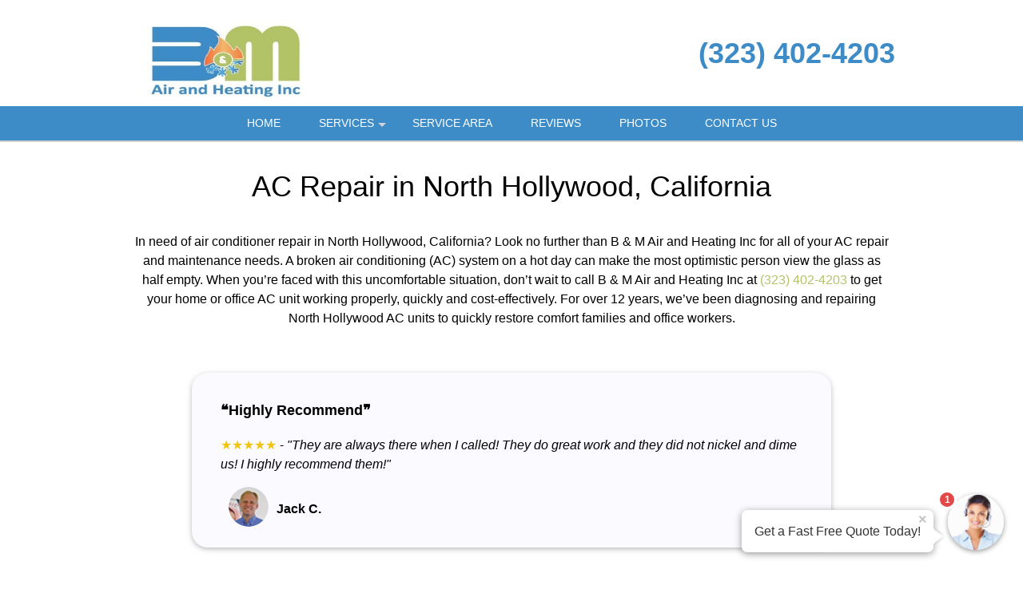

--- FILE ---
content_type: text/javascript
request_url: https://b-m-airandheating.com/js/retina99.js
body_size: 1191
content:
// from  https://github.com/strues/retinajs
// optimized for 99 Calls
// force look for @2x only on all img and elements with background-image: url
// noinspection RegExpAnonymousGroup,RegExpSingleCharAlternation

(function (global, factory) {
	typeof exports === 'object' && typeof module !== 'undefined' ? module.exports = factory() :
	typeof define === 'function' && define.amd ? define(factory) :
	(global.retinajs = factory());
}(this, (function () { 'use strict';

  const hasWindow = typeof window !== 'undefined';
// var environment = Math.round(hasWindow ? window.devicePixelRatio || 1 : 1);
  const environment = Math.ceil(hasWindow ? window.devicePixelRatio || 1 : 1);
  const srcReplace = /(\.[A-z]{3,4}\/?(\?.*)?)$/;
  const inlineReplace = /url\(('|")?([^)'"]+)('|")?\)/i;
// var selector = '[data-rjs]';
  const selector = 'img,*[style^="background-image: url"]';
  const processedAttr = 'data-rjs-processed';

  function arrayify(object) {
  return Array.prototype.slice.call(object);
}
function chooseCap(cap) {
  const numericCap = parseInt(cap, 10);
  if (environment < numericCap) {
    return environment;
  } else {
    return numericCap;
  }
}
function forceOriginalDimensions(image) {
  if (!image.hasAttribute('data-no-resize')) {
    // if (image.offsetWidth === 0 && image.offsetHeight === 0) {
    //   image.setAttribute('width', image.naturalWidth);
    //   image.setAttribute('height', image.naturalHeight);
    // } else {
    //   image.setAttribute('width', image.offsetWidth);
    //   image.setAttribute('height', image.offsetHeight);
    // }
    if (image.width === 0 && image.height === 0) {
      image.setAttribute('width', image.naturalWidth);
      image.setAttribute('height', image.naturalHeight);
    // } else {
    //   image.setAttribute('width', image.offsetWidth);
    //   image.setAttribute('height', image.offsetHeight);
    }
  }
  return image;
}
function setSourceIfAvailable(image, retinaURL) {
  if (!image.hasAttribute('data-no-retina')) {
    const imgType = image.nodeName.toLowerCase();
    const testImage = document.createElement('img');
    testImage.addEventListener('load', function () {
      if (imgType === 'img') {
        // image should be loaded now
        forceOriginalDimensions(image).setAttribute('src', retinaURL);
      } else {
        image.style.backgroundImage = 'url(' + retinaURL + ')';
      }
    });
    testImage.setAttribute('src', retinaURL);
    image.setAttribute(processedAttr, true);
  }
}
function dynamicSwapImage(image, src) {
  const rjs = arguments.length > 2 && arguments[2] !== undefined ? arguments[2] : 1;
  const cap = chooseCap(rjs);
  if (src && cap > 1 && !src.endsWith('.svg')) {
    const newSrc = src.replace(srcReplace, '@' + cap + 'x$1');
    setSourceIfAvailable(image, newSrc);
  }
}
function manualSwapImage(image, src, hdsrc) {
  if (environment > 1) {
    setSourceIfAvailable(image, hdsrc);
  }
}
function getImages(images) {
  if (!images) {
    return typeof document !== 'undefined' ? arrayify(document.querySelectorAll(selector)) : [];
  } else {
    return typeof images.forEach === 'function' ? images : arrayify(images);
  }
}
function cleanBgImg(img) {
  return img.style.backgroundImage.replace(inlineReplace, '$2');
}
function retina(images) {
  getImages(images).forEach(function (img) {
    if (!img.getAttribute(processedAttr)) {
      const isImg = img.nodeName.toLowerCase() === 'img';
      const src = isImg ? img.getAttribute('src') : cleanBgImg(img);
      //var rjs = img.getAttribute('data-rjs');
      const rjs = 2;
      // const rjsIsNumber = !isNaN(parseInt(rjs, 10));
      // if (rjs === null) {
      //   return;
      // }
      // if (rjsIsNumber) {
        dynamicSwapImage(img, src, rjs);
      // } else {
      //   manualSwapImage(img, src, rjs);
      // }
    }
  });
}
if (hasWindow) {
  if (document.readyState === 'complete') {
    retina();
  } else {
    window.addEventListener('load', function () {
      retina();
    });
    window.retinajs = retina;
  }
}

return retina;

})));
//# sourceMappingURL=retina.js.map

--- FILE ---
content_type: text/javascript
request_url: https://b-m-airandheating.com/js/pop.up.lead.form.99calls.js?v=2026.01.04
body_size: 6173
content:
class UserAgentComponent {
    container = $("#divuseragent");
    txtMessageContainer = $("#divuseragentmessage");
    txtMessage = $("#spanuseragentmessage");
    txtCounter = $("#divPopUpLeadFormCounter");
    dialogContainer = $("#modal-useragent");
    contentContainer= $("#divAgentDialogContent");
    leadQuestionContainer = null;
    zipCodeContainer = null;

    dialogRef = null;
    dialogInitialized = false; // Track if jQuery UI dialog has been initialized
    static jqueryUILoading = false; // Track if jQuery UI is currently loading
    static jqueryUILoaded = false; // Track if jQuery UI has been loaded
    mode = 1; // 1 = minized , 2 = opened dialog
    isOpen = false;
    isSimpleForm = false; // Track if this is a simple form vs wizard

    //lead data
    leadText = "";
    leadId = 0;
    zipCode = "";
    email = "";
    phone = "";
    name = "";
    notes = "";
    firstAnswer ="";
    firstQuestion = "";
    optIn = false;
    optInText = "";
    leadformVariantId = null; // ID of the form variant, null for default form
    isSubmitting = false; // Prevent double-submission


    autoOpen = false;
    autoOpenDelay = 0;
    autoOpenSessionMode =  true;
    autoOpenMouseMode  = false;
    showPopupThankYou = false;
    autoOpenRef = null;
    sessionOpenedKey = "popup.Opened";
    constructor(delay, message, showAnimation , showPopupThankYou = false) {

        this.delay = delay;
        this.message = message;
        this.showAnimation = showAnimation;
        this.setMessage(this.message);
        this.showPopupThankYou = showPopupThankYou;

        // Dialog initialization is deferred until jQuery UI is loaded (lazy-load for performance)
        // Event handlers are set up now but dialog() is called later in initDialog()
        this.setupDialogEventHandlers();

        this.container.click( (event) => {
            // Don't open dialog if clicking the close button
            if ($(event.target).closest('.user-agent-bubble-close').length) {
                return;
            }
            this.switchOpen();
        });

        // Close button for the message bubble
        $("#btnCloseBubbleMessage").click( (event) => {
            event.stopPropagation();
            this.setMessage("");
        });


        $.when(this.getLeadPage(), this.getInitialSettings()).then((leadPageResult, initialSettingsResult) => {
            console.log('AJAX calls completed, processing results...');
            console.log('leadPageResult:', leadPageResult);
            console.log('initialSettingsResult:', initialSettingsResult);
            // Process initial settings FIRST to set isSimpleForm flag before processing lead page
            this.processInitialSettingsResult(initialSettingsResult);
            this.processLeadPageResult(leadPageResult);
            this.setAutoOpen();
            console.log('After processing - isSimpleForm:', this.isSimpleForm, 'leadformVariantId:', this.leadformVariantId);

            // Preload jQuery UI in background so it's ready when user clicks
            UserAgentComponent.preloadJQueryUI();
        });

    }

    /**
     * Set up event handlers for dialog content (works before dialog is initialized)
     */
    setupDialogEventHandlers() {
        this.dialogContainer.on( "click" , "button[data-categoryid]" ,  (event)=>
        {
            this.leadId = event.target.getAttribute("data-categoryid");
            this.leadText =  $.trim($(event.target).text());

            this.leadQuestionContainer.hide();
            this.zipCodeContainer.show();
            setTimeout(() => {
                $("#txtAgentZip").focus();
            } , 1);

        });
        this.dialogContainer.on( "click" , ".first-answers" ,  (event)=>{
            this.firstAnswer = $.trim($(event.target).text());
            this.firstQuestion = $("#hdnFirstQuestion").val();
            // Store the index of the answer option
            this.firstAnswerIndex = $(event.target).data("answer-index");

            $("#divAgentFirstQuestion").hide();
            this.showLeadQuestion();

        });
        this.dialogContainer.on( "click" , "#btnZipCodeNext" ,  this.zipCodeNext.bind(this));
        this.dialogContainer.on( "keyup" , "#txtAgentZip" ,  (event) => {  this.zipCodekeyUp(event); } )
        this.dialogContainer.on( "click" , "#btnNameNext" ,  this.nameNext.bind(this));
        this.dialogContainer.on( "keyup" , "#txtAgentName" ,  (event) => {  this.namekeyUp(event); } )
        this.dialogContainer.on( "click" , "#btnNotesNext" ,  this.notesNext.bind(this));
        this.dialogContainer.on( "click" , "#btnEmailNext" ,  this.contactNext.bind(this));

        this.dialogContainer.on( "click" , "#chkOptIn" ,  (event) => {
            if (event.target.checked)
                $("#divOption").show();
            else
                $("#divOption").hide();
        } );
    }

    /**
     * Preload jQuery UI during browser idle time (non-blocking)
     */
    static preloadJQueryUI() {
        if (UserAgentComponent.jqueryUILoaded || UserAgentComponent.jqueryUILoading) {
            return;
        }

        const doPreload = () => {
            UserAgentComponent.loadJQueryUI().catch(() => {
                // Silently fail on preload - will retry on click
            });
        };

        // Use requestIdleCallback if available, otherwise setTimeout
        if (typeof requestIdleCallback !== 'undefined') {
            requestIdleCallback(doPreload, { timeout: 3000 });
        } else {
            setTimeout(doPreload, 1000);
        }
    }

    /**
     * Load jQuery UI CSS and JS dynamically
     * @returns {Promise} Resolves when jQuery UI is ready
     */
    static loadJQueryUI() {
        return new Promise((resolve, reject) => {
            // Already loaded
            if (UserAgentComponent.jqueryUILoaded || (typeof $.ui !== 'undefined' && typeof $.fn.dialog !== 'undefined')) {
                UserAgentComponent.jqueryUILoaded = true;
                resolve();
                return;
            }

            // Currently loading - wait for it
            if (UserAgentComponent.jqueryUILoading) {
                const checkLoaded = setInterval(() => {
                    if (UserAgentComponent.jqueryUILoaded) {
                        clearInterval(checkLoaded);
                        resolve();
                    }
                }, 50);
                return;
            }

            UserAgentComponent.jqueryUILoading = true;

            // Load CSS first
            const cssLink = document.createElement('link');
            cssLink.rel = 'stylesheet';
            cssLink.href = '/css/jquery-ui.min.css';
            document.head.appendChild(cssLink);

            // Load JS
            const script = document.createElement('script');
            script.src = '/js/jquery-ui.min.js';
            script.onload = () => {
                UserAgentComponent.jqueryUILoaded = true;
                UserAgentComponent.jqueryUILoading = false;
                resolve();
            };
            script.onerror = () => {
                UserAgentComponent.jqueryUILoading = false;
                reject(new Error('Failed to load jQuery UI'));
            };
            document.body.appendChild(script);
        });
    }

    /**
     * Initialize jQuery UI dialog (called after jQuery UI is loaded)
     */
    initDialog() {
        if (this.dialogInitialized) return;

        const showPopupThankYou = this.showPopupThankYou;
        this.dialogRef = this.dialogContainer.dialog({
            autoOpen: false,
            width: 'auto',
            modal: true,
            close: function() {
                this.reshowAgent();
                this.mode = 1;
            }.bind(this),
            open: function() {
                this.mode = 2;
                this.leadQuestionContainer = $("#divAgentLeadQuestion");
                this.zipCodeContainer = $("#divAgentZipCode");
                $('.ui-widget-overlay').on('click', function() {
                    this.dialogContainer.dialog('close');
                }.bind(this));
                this.showFirstStep();
                if (showPopupThankYou) {
                    $("#divAgentFirstQuestion").hide();
                    this.leadQuestionContainer.hide();
                    $("#divAgentThankYou").show();
                    $("#divAgentFooter").hide();
                }
            }.bind(this)
        });

        this.dialogInitialized = true;
    }

    openDialog() {
        let title = $("#hdnUserAgentTitle").val();
        sessionStorage.setItem(this.sessionOpenedKey, "true");
        this.dialogContainer.dialog("option", "title", title);
        this.dialogRef.dialog("open");
    }

    show() {
        if (this.showAnimation) {
            this.container.delay(this.delay).css("display", "flex").fadeIn(200);

        } else {
            this.container.delay(this.delay).css("display", "flex").fadeIn(200);
        }
    }


    reshowAgent() {
        this.setMessage("");
        this.container.css("display", "flex");
        $("#divAgentEmail").hide();
        $("#divAgentNotes").hide();
        $("#divAgentThankYou").hide();
        $("#divAgentFooter").show();
        $("#divAgentName").hide();
        $("#divAgentZipCode").hide();
        this.showFirstStep();
    }

    showFirstStep() {
        if ($("#hdnEnableFirstQuestion").val() == 1) {
            $("#divAgentFirstQuestion").show();
            this.leadQuestionContainer.hide();
        } else {
            $("#divAgentFirstQuestion").hide();
            this.showLeadQuestion();
        }
    }
    showLeadQuestion() {
        this.leadQuestionContainer.show();
        setTimeout(() => {
            this.leadQuestionContainer.find("button[data-categoryid]").first().focus();
        } , 1);
    }

    setMessage(message) {
        this.message = message;
        if (this.message) {
            this.txtMessage.text(this.message);

            this.txtMessageContainer.css("display", "flex");
            this.txtCounter.css("display", "block");
        } else {
            this.txtMessageContainer.css("display", "none");
            this.txtCounter.css("display", "none");
        }
    }
    getInitialSettings() {
        // Check if leadformVariantId is in URL (for preview mode)
        const leadformVariantId = UserAgentComponent.getQueryParameter("leadformVariantId");
        console.log('getInitialSettings - leadformVariantId from URL:', leadformVariantId);
        const ajaxData = {
            pageUrl: window.location.href
        };

        // Add leadformVariantId if present in URL
        if (leadformVariantId) {
            ajaxData.leadformVariantId = leadformVariantId;
            console.log('getInitialSettings - added leadformVariantId to AJAX data');
        }

        console.log('getInitialSettings - sending AJAX with data:', ajaxData);
        return $.ajax({
                url: "/popUpLeadForm.php?action=setting",
                type: "POST",
                dataType: "json",
                data: ajaxData
            }
        );
    }

    processInitialSettingsResult(result) {
        console.log('processInitialSettingsResult called with:', result);
        if ( result && result[1] === "success" ) {
            const data = result[0];
            console.log('Initial settings data:', data);
            if (data && data.resultCode > 0) {
                // Check if this is a simple form type
                if (data.formType === 'simple') {
                    // For simple forms, still show avatar but mark as simple
                    this.isSimpleForm = true;
                    console.log('Detected simple form type');
                }

                // Store the leadform variant ID (null for default form, integer for variants)
                this.leadformVariantId = data.leadformVariantId || null;
                console.log('Set leadformVariantId to:', this.leadformVariantId);
                console.log('Set isSimpleForm to:', this.isSimpleForm);

                // Show avatar/agent UI for both wizard and simple forms
                this.setMessage(data.message);
                if ( data.imageSrc > '')
                    $('#imgAgentAvatar').prop ("src" ,   data.imageSrc );
                this.show();
            }
        }
        else
        {
            console.log("Error loading initial settings");
        }
    }
    getLeadPage () {
        // Check if leadformVariantId is in URL (for preview mode)
        const leadformVariantId = UserAgentComponent.getQueryParameter("leadformVariantId");
        const ajaxData = {
            pageUrl: window.location.href
        };

        // Add leadformVariantId if present in URL
        if (leadformVariantId) {
            ajaxData.leadformVariantId = leadformVariantId;
        }

        return $.ajax({
                url: "/popUpLeadForm.php?action=category",
                type: "POST",
                dataType: "html",
                data: ajaxData
            }
        );
    }

    processLeadPageResult(result) {
        if ( result && result[1] === "success" ) {
            const data = result[0];
            if (data) {
                // Both simple and wizard forms go into the dialog
                // Use vanilla JS to avoid jQuery script parsing issues with simple form
                if (this.isSimpleForm) {
                    this.contentContainer[0].innerHTML = data;
                    // Manually execute scripts for simple form
                    const scripts = this.contentContainer[0].getElementsByTagName('script');
                    for (let i = 0; i < scripts.length; i++) {
                        eval(scripts[i].innerHTML);
                    }

                    // If in preview mode (showPopupThankYou), show thank you content for simple forms
                    if (this.showPopupThankYou) {
                        console.log('Preview mode detected for simple form, showing thank you content');

                        const hideFormShowThankYou = () => {
                            const formContainer = document.querySelector('.simple-lead-form');
                            const thankYouContent = document.getElementById('thankYouContent');
                            console.log('Container:', formContainer, 'ThankYou:', thankYouContent);
                            if (formContainer && thankYouContent) {
                                // Hide all direct children EXCEPT thankYouContent
                                Array.from(formContainer.children).forEach(child => {
                                    if (child.id !== 'thankYouContent') {
                                        child.style.display = 'none';
                                        console.log('Hiding element:', child.tagName, child.className, child.id);
                                    }
                                });
                                // Show and center the thank you content
                                thankYouContent.style.display = 'block';
                                thankYouContent.style.textAlign = 'center';
                                // Also ensure the container itself is visible
                                formContainer.style.display = 'block';
                                console.log('Successfully showed thank you content');
                            } else {
                                console.error('Could not find form container or thankYou elements');
                            }
                        };

                        // Try immediately and also after delays to handle any timing issues
                        hideFormShowThankYou();
                        setTimeout(hideFormShowThankYou, 100);
                        setTimeout(hideFormShowThankYou, 500);
                    }
                } else {
                    // Standard wizard - put content in dialog
                    this.contentContainer.html(data);
                }
            }
        }
        else
        {
            console.log("Error loading initial settings");
        }

    }

    setAutoOpen() {
        this.autoOpen = ($("#hdnAutoOpen").val() == 1);
        this.autoOpenDelay = parseInt($("#hdnAutoOpenDelay").val());
        this.autoOpenSessionMode = ($("#hdnAutoOpenOncePreSession").val() == 1);
        this.autoOpenMouseMode = ($("#hdnOpenOnMouseOut").val() == 1);
        let alreadyOpened = false;
        const sessionKey = "autoOpened";
        if ( this.autoOpenSessionMode)
        {
            let sessionValue = sessionStorage.getItem(sessionKey);
            if (sessionValue === "true")
                alreadyOpened = true;
            else
                sessionStorage.setItem(sessionKey, "true");
        }


        if ( this.mode === 1 && this.autoOpen && this.autoOpenDelay > 2 && !alreadyOpened)
        {
            this.autoOpenRef = setTimeout(() => {
                this.switchOpen();
            }, this.autoOpenDelay*1000);
        }

        if ( this.autoOpenMouseMode)
        {
            $(document).on("mouseleave", () => {
                const openedBefore = sessionStorage.getItem(this.sessionOpenedKey);
                if ( this.mode === 1 &&  openedBefore !== "true")
                {
                    this.switchOpen();
                }
            });
        }


    }
    /**
     * Validate zip code or ca postal code
     * @param zipCode
     * @returns {boolean}
     */
    validateZipCode(zipCode) {
        const zipCodePattern = /^\d{5}(?:[-\s]\d{4})?$/;
        // noinspection RegExpAnonymousGroup
        const  caRegex = new RegExp(/^[ABCEGHJKLMNPRSTVXY]\d[ABCEGHJKLMNPRSTVWXYZ]( )?\d[ABCEGHJKLMNPRSTVWXYZ]\d$/i);
        return zipCodePattern.test(zipCode) || caRegex.test(zipCode);
    }

    zipCodekeyUp(event) {
        if (event.key === "Enter") {
            this.zipCodeNext(event);
        }
    }
    zipCodeNext ( event ) {
        event.preventDefault();
        event.stopPropagation();
        let zip = $.trim($("#txtAgentZip").val());

        if (zip.length == 0) {
            $("#txtAgentZip").addClass("error");
            $("#divAgentZipError").text("zip code required.");
            $("#divAgentZipError").show ();

            return false;
        }
        if ( this.validateZipCode ( zip ) )
        {
            this.zipCode = zip;
            $("#divAgentZipError").hide() ;
            $("#divAgentZipError").text("");
            $("#txtAgentZip").removeClass( "error" );
            $("#divAgentZipCode").hide();
            $("#divAgentName").show();
            setTimeout(() => {
                $("#txtAgentName").focus();
            } , 1);
        }
        else
        {

            if ($("#divAgentZipError").data("country") &&   $("#divAgentZipError").data("country").toUpperCase() === "CA")
                    $("#divAgentZipError").text("Please enter a valid postal code.");
            else
                $("#divAgentZipError").text("Please enter a valid zip code.");
            $("#divAgentZipError").show ();
            $("#txtAgentZip").addClass("error");
        }
        return false;
    }

    namekeyUp(event) {
        if (event.key === "Enter") {
            this.nameNext(event);
        }
    }

    nameNext ( event ) {
        event.preventDefault();
        event.stopPropagation();
        let name = $.trim($("#txtAgentName").val());

        if (name.length == 0) {
            $("#txtAgentName").addClass("error");
            $("#divAgentNameError").text("Name required.");
            $("#divAgentNameError").show ();
        }
        else {
            this.name = name;
            $("#divAgentNameError").hide();
            $("#divAgentNameError").text("");
            $("#txtAgentName").removeClass("error");
            $("#divAgentName").hide();
            $("#divAgentNotes").show();
            setTimeout(() => {
                $("#txtAgentNote").focus();
            } , 1);

        }
        return false;
    }
    notesNext ( event ) {
        event.preventDefault();
        event.stopPropagation();
        let notes = $.trim($("#txtAgentNote").val());

        if (notes.length == 0) {
            $("#txtAgentNote").addClass("error");
            $("#divAgentNoteError").text("Detail required.");
            $("#divAgentNoteError").show();
        }
        else {
            this.notes = notes;
            $("#divAgentNoteError").hide();
            $("#divAgentNoteError").text("");
            $("#divAgentNoteError").removeClass("error");
            $("#divAgentNotes").hide();
            $("#divAgentEmail").show();
            setTimeout(() => {
                $("#txtAgentEmail").focus();
            } , 1);

        }
        return false;
    }
    /*
    * Contact next step
     */
    contactNext ( event ) {
        event.preventDefault();
        event.stopPropagation();

        // Prevent double-submission
        if (this.isSubmitting) {
            console.log('Form submission already in progress, ignoring duplicate submit');
            return false;
        }

        let hasError = false;
        // noinspection RegExpAnonymousGroup
        const emailRegExp = /^(([^<>()[\]\\.,;:\s@"]+(\.[^<>()[\]\\.,;:\s@"]+)*)|(".+"))@((\[[0-9]{1,3}\.[0-9]{1,3}\.[0-9]{1,3}\.[0-9]{1,3}])|(([a-zA-Z\-0-9]+\.)+[a-zA-Z]{2,}))$/;
        // noinspection RegExpAnonymousGroup
        const phoneRegExp = /^(1\s?)?(\d{3}|\(\d{3}\))[\s\-]?\d{3}[\s\-]?\d{4}$/
        let email = $.trim($("#txtAgentEmail").val());
        let phone = $.trim($("#txtAgentPhone").val());


        if (email.length == 0 || emailRegExp.test(email) == false){
            $("#txtAgentEmail").addClass("error");
            if (email.length == 0)
                $("#divAgentEmailError").text("Email required.");
            else
                $("#divAgentEmailError").text("Invalid email address.");
            $("#divAgentEmailError").show();
            hasError = true;
        }
        else
        {
            $("#divAgentEmailError").hide();
            $("#divAgentEmailError").text("");
            $("#txtAgentEmail").removeClass("error");
        }
        if (phone.length == 0 || phoneRegExp.test(phone) == false) {
            $("#txtAgentPhone").addClass("error");
            if (phone.length == 0)
                $("#divAgentPhoneError").text("Phone required.");
            else
                $("#divAgentPhoneError").text("Invalid phone number.");
            $("#divAgentPhoneError").show();
            hasError = true;
        }
        else
        {
            $("#divAgentPhoneError").hide();
            $("#divAgentPhoneError").text("");
            $("#txtAgentPhone").removeClass("error");
        }
        if (!hasError ){
            this.email = email;
            this.phone = phone;
            this.optIn = $("#chkOptIn").prop("checked");
            this.optInText = $.trim($("#txtTerm").val());

            // Mark as submitting to prevent double-clicks
            this.isSubmitting = true;

            // Save lead and handle backend validation
            this.saveLead(
                // Success callback
                () => {
                    $("#divAgentEmail").hide();
                    $("#divAgentPhone").hide();
                    
                    const redirect = $("#hdnRedirect").val();
                    const redirectUrl = $("#hdnRedirectUrl").val();

                    if (redirect == 1 && redirectUrl.length > 0)
                    {
                        setTimeout(() => {
                            window.location.href = redirectUrl ;
                        }, 1);

                    }
                    else {
                        $("#divAgentEmail").hide();
                        $("#divAgentThankYou").show();
                        $("#divAgentFooter").hide();

                        setTimeout(() => {
                            $("#divAgentThankYou").find("button.blue-box-large").first().focus();

                        }, 1);
                    }
                },
                // Error callback - show backend validation error
                (errorMessage) => {
                    // Reset submission flag on error
                    this.isSubmitting = false;

                    // Check if error is about email
                    if (errorMessage.toLowerCase().includes('email') ||
                        errorMessage.toLowerCase().includes('domain') ||
                        errorMessage.toLowerCase().includes('@')) {
                        $("#txtAgentEmail").addClass("error");
                        $("#divAgentEmailError").text(errorMessage);
                        $("#divAgentEmailError").show();
                    } else {
                        // Show general error
                        $("#divAgentEmailError").text(errorMessage);
                        $("#divAgentEmailError").show();
                    }
                }
            );
        }
        return false;
    }
    /*
    * Save lead data
     */
    saveLead(onSuccess, onError) {
        // const token = $("#hdnToken").val();
        // const requstId = $("#hdnRequestId").val();
        const question = $("#hdnFirstQuestion").val();
        $.ajax({
            url: "/popUpLeadForm.php?action=save",
            type: "POST",
            data: {
                // "requestId": requstId,
                // "token": token,
                "categoryId": this.leadId,
                "category" : this.leadText,
                "zip": this.zipCode,
                "name": this.name,
                "notes": this.notes,
                "email": this.email,
                "phone": this.phone,
                "firstAnswer": this.firstAnswer,
                "firstQuestion": this.firstQuestion,
                "firstAnswerIndex": this.firstAnswerIndex, // Add the index
                "optIn": this.optIn,
                "optInText": this.optInText,
                "leadformVariantId": this.leadformVariantId // ID of form variant (null for default)
            },

            dataType: "json"
        }).done((data) => {
            if (data && data.success === false) {
                // Backend validation failed
                if (onError) {
                    onError(data.error || 'Invalid form data');
                }
            } else {
                // Success
                if (onSuccess) {
                    onSuccess();
                }
            }
        }).fail((xhr, status, error) => {
            // AJAX request failed
            if (onError) {
                onError('Unable to submit form. Please try again.');
            }
        });

    }

    /**
     * Get query parameter from url
     * @param param
     * @returns {string}
     */
    static getQueryParameter(param ) {
        const url = new URL(window.location.href);
        const params = new URLSearchParams(url.search);
        return params.get(param);
    }

    switchOpen () {
        this.container.hide();
        clearTimeout(this.autoOpenRef);

        // Lazy-load jQuery UI if not already loaded, then open dialog
        UserAgentComponent.loadJQueryUI()
            .then(() => {
                this.initDialog();
                this.openDialog();
            })
            .catch((error) => {
                console.error('Failed to load jQuery UI:', error);
                // Show container again on error so user can retry
                this.container.css("display", "flex");
            });
    }

}

// Wait for jQuery to be available (handles deferred jQuery loading)
(function initPopupForm() {
    if (typeof jQuery === 'undefined') {
        setTimeout(initPopupForm, 50);
        return;
    }

    jQuery(document).ready(function () {
        //userAgentComponent.setMessage(""); //no notification
        if (typeof window.userAgentComponent === 'undefined')
        {
            let delay = 1000;
            let showPopupThankYou = (UserAgentComponent.getQueryParameter("showPopupThankYou") == 1);
            if (showPopupThankYou)
                delay = 0;
            window.userAgentComponent = new UserAgentComponent( delay, "", true , showPopupThankYou);

            if (showPopupThankYou)
            {
                setTimeout( () => {
                        window.userAgentComponent.switchOpen();
                    } ,
                    delay+1000);
            }

        }
    });
})();